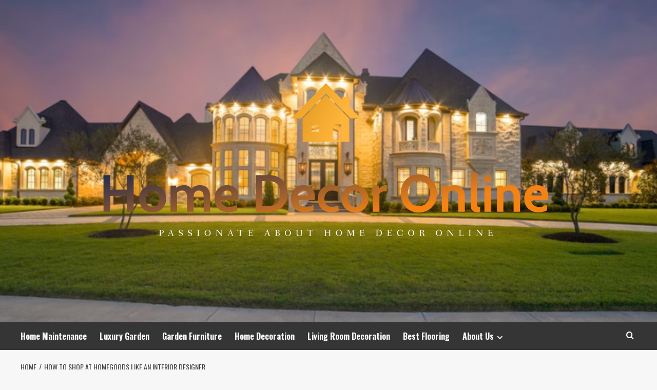

--- FILE ---
content_type: text/html; charset=UTF-8
request_url: https://homedecorhelponline.com/how-to-shop-at-homegoods-like-an-interior-designer.html
body_size: 18565
content:
<!doctype html>
<html lang="en-US">
<head>
    <meta charset="UTF-8">
    <meta name="viewport" content="width=device-width, initial-scale=1">
    <link rel="profile" href="https://gmpg.org/xfn/11">

    <meta name='robots' content='index, follow, max-image-preview:large, max-snippet:-1, max-video-preview:-1' />
<link rel='preload' href='https://fonts.googleapis.com/css?family=Source%2BSans%2BPro%3A400%2C700%7CLato%3A400%2C700&#038;subset=latin&#038;display=swap' as='style' onload="this.onload=null;this.rel='stylesheet'" type='text/css' media='all' crossorigin='anonymous'>
<link rel='preconnect' href='https://fonts.googleapis.com' crossorigin='anonymous'>
<link rel='preconnect' href='https://fonts.gstatic.com' crossorigin='anonymous'>

	<!-- This site is optimized with the Yoast SEO plugin v26.6 - https://yoast.com/wordpress/plugins/seo/ -->
	<title>How to shop at HomeGoods like an interior designer - Home Decor Online</title>
	<link rel="canonical" href="https://homedecorhelponline.com/how-to-shop-at-homegoods-like-an-interior-designer.html" />
	<meta property="og:locale" content="en_US" />
	<meta property="og:type" content="article" />
	<meta property="og:title" content="How to shop at HomeGoods like an interior designer - Home Decor Online" />
	<meta property="og:description" content="Annie Elliott has attained a large social media next with her information on scouring lower..." />
	<meta property="og:url" content="https://homedecorhelponline.com/how-to-shop-at-homegoods-like-an-interior-designer.html" />
	<meta property="og:site_name" content="Home Decor Online" />
	<meta property="article:published_time" content="2023-02-03T04:52:02+00:00" />
	<meta property="og:image" content="https://www.washingtonpost.com/wp-apps/imrs.php?src=https://arc-anglerfish-washpost-prod-washpost.s3.amazonaws.com/public/Q752DAOE22W2U4LFCUX2R3VIOU.jpg&w=1440" /><meta property="og:image" content="https://www.washingtonpost.com/wp-apps/imrs.php?src=https://arc-anglerfish-washpost-prod-washpost.s3.amazonaws.com/public/Q752DAOE22W2U4LFCUX2R3VIOU.jpg&w=1440" />
	<meta property="og:image:width" content="1" />
	<meta property="og:image:height" content="1" />
	<meta property="og:image:type" content="image/jpeg" />
	<meta name="author" content="Melissa Barham" />
	<meta name="twitter:card" content="summary_large_image" />
	<meta name="twitter:image" content="https://www.washingtonpost.com/wp-apps/imrs.php?src=https://arc-anglerfish-washpost-prod-washpost.s3.amazonaws.com/public/Q752DAOE22W2U4LFCUX2R3VIOU.jpg&w=1440" />
	<meta name="twitter:label1" content="Written by" />
	<meta name="twitter:data1" content="Melissa Barham" />
	<meta name="twitter:label2" content="Est. reading time" />
	<meta name="twitter:data2" content="7 minutes" />
	<script type="application/ld+json" class="yoast-schema-graph">{"@context":"https://schema.org","@graph":[{"@type":"Article","@id":"https://homedecorhelponline.com/how-to-shop-at-homegoods-like-an-interior-designer.html#article","isPartOf":{"@id":"https://homedecorhelponline.com/how-to-shop-at-homegoods-like-an-interior-designer.html"},"author":{"name":"Melissa Barham","@id":"/#/schema/person/0925ba8dcce495886a8f25d75303cf59"},"headline":"How to shop at HomeGoods like an interior designer","datePublished":"2023-02-03T04:52:02+00:00","mainEntityOfPage":{"@id":"https://homedecorhelponline.com/how-to-shop-at-homegoods-like-an-interior-designer.html"},"wordCount":1442,"publisher":{"@id":"/#organization"},"image":["https://www.washingtonpost.com/wp-apps/imrs.php?src=https://arc-anglerfish-washpost-prod-washpost.s3.amazonaws.com/public/Q752DAOE22W2U4LFCUX2R3VIOU.jpg&w=1440"],"thumbnailUrl":"https://www.washingtonpost.com/wp-apps/imrs.php?src=https://arc-anglerfish-washpost-prod-washpost.s3.amazonaws.com/public/Q752DAOE22W2U4LFCUX2R3VIOU.jpg&w=1440","keywords":["designer","HomeGoods","interior","Shop"],"articleSection":["Home Design Online"],"inLanguage":"en-US"},{"@type":"WebPage","@id":"https://homedecorhelponline.com/how-to-shop-at-homegoods-like-an-interior-designer.html","url":"https://homedecorhelponline.com/how-to-shop-at-homegoods-like-an-interior-designer.html","name":"How to shop at HomeGoods like an interior designer - Home Decor Online","isPartOf":{"@id":"/#website"},"primaryImageOfPage":"https://www.washingtonpost.com/wp-apps/imrs.php?src=https://arc-anglerfish-washpost-prod-washpost.s3.amazonaws.com/public/Q752DAOE22W2U4LFCUX2R3VIOU.jpg&w=1440","image":["https://www.washingtonpost.com/wp-apps/imrs.php?src=https://arc-anglerfish-washpost-prod-washpost.s3.amazonaws.com/public/Q752DAOE22W2U4LFCUX2R3VIOU.jpg&w=1440"],"thumbnailUrl":"https://www.washingtonpost.com/wp-apps/imrs.php?src=https://arc-anglerfish-washpost-prod-washpost.s3.amazonaws.com/public/Q752DAOE22W2U4LFCUX2R3VIOU.jpg&w=1440","datePublished":"2023-02-03T04:52:02+00:00","inLanguage":"en-US","potentialAction":[{"@type":"ReadAction","target":["https://homedecorhelponline.com/how-to-shop-at-homegoods-like-an-interior-designer.html"]}]},{"@type":"ImageObject","inLanguage":"en-US","@id":"https://homedecorhelponline.com/how-to-shop-at-homegoods-like-an-interior-designer.html#primaryimage","url":"https://www.washingtonpost.com/wp-apps/imrs.php?src=https://arc-anglerfish-washpost-prod-washpost.s3.amazonaws.com/public/Q752DAOE22W2U4LFCUX2R3VIOU.jpg&w=1440","contentUrl":"https://www.washingtonpost.com/wp-apps/imrs.php?src=https://arc-anglerfish-washpost-prod-washpost.s3.amazonaws.com/public/Q752DAOE22W2U4LFCUX2R3VIOU.jpg&w=1440","caption":"How to shop at HomeGoods like an interior designer"},{"@type":"WebSite","@id":"/#website","url":"/","name":"Home Decor Online","description":"Passionate About Home Decor Online","publisher":{"@id":"/#organization"},"potentialAction":[{"@type":"SearchAction","target":{"@type":"EntryPoint","urlTemplate":"/?s={search_term_string}"},"query-input":{"@type":"PropertyValueSpecification","valueRequired":true,"valueName":"search_term_string"}}],"inLanguage":"en-US"},{"@type":"Organization","@id":"/#organization","name":"Home Decor Online","url":"/","logo":{"@type":"ImageObject","inLanguage":"en-US","@id":"/#/schema/logo/image/","url":"https://homedecorhelponline.com/wp-content/uploads/2022/07/cropped-cropped-cropped-default.png","contentUrl":"https://homedecorhelponline.com/wp-content/uploads/2022/07/cropped-cropped-cropped-default.png","width":1000,"height":537,"caption":"Home Decor Online"},"image":{"@id":"/#/schema/logo/image/"}},{"@type":"Person","@id":"/#/schema/person/0925ba8dcce495886a8f25d75303cf59","name":"Melissa Barham","image":{"@type":"ImageObject","inLanguage":"en-US","@id":"/#/schema/person/image/","url":"https://secure.gravatar.com/avatar/a94ef25eb397ed20d8bb31fbfa4d91f54b2232f5f5d0efe50cc1c65c5ab29634?s=96&d=mm&r=g","contentUrl":"https://secure.gravatar.com/avatar/a94ef25eb397ed20d8bb31fbfa4d91f54b2232f5f5d0efe50cc1c65c5ab29634?s=96&d=mm&r=g","caption":"Melissa Barham"},"url":"https://homedecorhelponline.com/author/melissa-barham"}]}</script>
	<!-- / Yoast SEO plugin. -->


<link rel='dns-prefetch' href='//fonts.googleapis.com' />
<link rel='preconnect' href='https://fonts.googleapis.com' />
<link rel='preconnect' href='https://fonts.gstatic.com' />
<link rel="alternate" type="application/rss+xml" title="Home Decor Online &raquo; Feed" href="https://homedecorhelponline.com/feed" />
<link rel="alternate" title="oEmbed (JSON)" type="application/json+oembed" href="https://homedecorhelponline.com/wp-json/oembed/1.0/embed?url=https%3A%2F%2Fhomedecorhelponline.com%2Fhow-to-shop-at-homegoods-like-an-interior-designer.html" />
<link rel="alternate" title="oEmbed (XML)" type="text/xml+oembed" href="https://homedecorhelponline.com/wp-json/oembed/1.0/embed?url=https%3A%2F%2Fhomedecorhelponline.com%2Fhow-to-shop-at-homegoods-like-an-interior-designer.html&#038;format=xml" />
<style id='wp-img-auto-sizes-contain-inline-css' type='text/css'>
img:is([sizes=auto i],[sizes^="auto," i]){contain-intrinsic-size:3000px 1500px}
/*# sourceURL=wp-img-auto-sizes-contain-inline-css */
</style>

<style id='wp-emoji-styles-inline-css' type='text/css'>

	img.wp-smiley, img.emoji {
		display: inline !important;
		border: none !important;
		box-shadow: none !important;
		height: 1em !important;
		width: 1em !important;
		margin: 0 0.07em !important;
		vertical-align: -0.1em !important;
		background: none !important;
		padding: 0 !important;
	}
/*# sourceURL=wp-emoji-styles-inline-css */
</style>
<link rel='stylesheet' id='wp-block-library-css' href='https://homedecorhelponline.com/wp-includes/css/dist/block-library/style.min.css?ver=6.9' type='text/css' media='all' />
<style id='wp-block-paragraph-inline-css' type='text/css'>
.is-small-text{font-size:.875em}.is-regular-text{font-size:1em}.is-large-text{font-size:2.25em}.is-larger-text{font-size:3em}.has-drop-cap:not(:focus):first-letter{float:left;font-size:8.4em;font-style:normal;font-weight:100;line-height:.68;margin:.05em .1em 0 0;text-transform:uppercase}body.rtl .has-drop-cap:not(:focus):first-letter{float:none;margin-left:.1em}p.has-drop-cap.has-background{overflow:hidden}:root :where(p.has-background){padding:1.25em 2.375em}:where(p.has-text-color:not(.has-link-color)) a{color:inherit}p.has-text-align-left[style*="writing-mode:vertical-lr"],p.has-text-align-right[style*="writing-mode:vertical-rl"]{rotate:180deg}
/*# sourceURL=https://homedecorhelponline.com/wp-includes/blocks/paragraph/style.min.css */
</style>
<style id='global-styles-inline-css' type='text/css'>
:root{--wp--preset--aspect-ratio--square: 1;--wp--preset--aspect-ratio--4-3: 4/3;--wp--preset--aspect-ratio--3-4: 3/4;--wp--preset--aspect-ratio--3-2: 3/2;--wp--preset--aspect-ratio--2-3: 2/3;--wp--preset--aspect-ratio--16-9: 16/9;--wp--preset--aspect-ratio--9-16: 9/16;--wp--preset--color--black: #000000;--wp--preset--color--cyan-bluish-gray: #abb8c3;--wp--preset--color--white: #ffffff;--wp--preset--color--pale-pink: #f78da7;--wp--preset--color--vivid-red: #cf2e2e;--wp--preset--color--luminous-vivid-orange: #ff6900;--wp--preset--color--luminous-vivid-amber: #fcb900;--wp--preset--color--light-green-cyan: #7bdcb5;--wp--preset--color--vivid-green-cyan: #00d084;--wp--preset--color--pale-cyan-blue: #8ed1fc;--wp--preset--color--vivid-cyan-blue: #0693e3;--wp--preset--color--vivid-purple: #9b51e0;--wp--preset--gradient--vivid-cyan-blue-to-vivid-purple: linear-gradient(135deg,rgb(6,147,227) 0%,rgb(155,81,224) 100%);--wp--preset--gradient--light-green-cyan-to-vivid-green-cyan: linear-gradient(135deg,rgb(122,220,180) 0%,rgb(0,208,130) 100%);--wp--preset--gradient--luminous-vivid-amber-to-luminous-vivid-orange: linear-gradient(135deg,rgb(252,185,0) 0%,rgb(255,105,0) 100%);--wp--preset--gradient--luminous-vivid-orange-to-vivid-red: linear-gradient(135deg,rgb(255,105,0) 0%,rgb(207,46,46) 100%);--wp--preset--gradient--very-light-gray-to-cyan-bluish-gray: linear-gradient(135deg,rgb(238,238,238) 0%,rgb(169,184,195) 100%);--wp--preset--gradient--cool-to-warm-spectrum: linear-gradient(135deg,rgb(74,234,220) 0%,rgb(151,120,209) 20%,rgb(207,42,186) 40%,rgb(238,44,130) 60%,rgb(251,105,98) 80%,rgb(254,248,76) 100%);--wp--preset--gradient--blush-light-purple: linear-gradient(135deg,rgb(255,206,236) 0%,rgb(152,150,240) 100%);--wp--preset--gradient--blush-bordeaux: linear-gradient(135deg,rgb(254,205,165) 0%,rgb(254,45,45) 50%,rgb(107,0,62) 100%);--wp--preset--gradient--luminous-dusk: linear-gradient(135deg,rgb(255,203,112) 0%,rgb(199,81,192) 50%,rgb(65,88,208) 100%);--wp--preset--gradient--pale-ocean: linear-gradient(135deg,rgb(255,245,203) 0%,rgb(182,227,212) 50%,rgb(51,167,181) 100%);--wp--preset--gradient--electric-grass: linear-gradient(135deg,rgb(202,248,128) 0%,rgb(113,206,126) 100%);--wp--preset--gradient--midnight: linear-gradient(135deg,rgb(2,3,129) 0%,rgb(40,116,252) 100%);--wp--preset--font-size--small: 13px;--wp--preset--font-size--medium: 20px;--wp--preset--font-size--large: 36px;--wp--preset--font-size--x-large: 42px;--wp--preset--spacing--20: 0.44rem;--wp--preset--spacing--30: 0.67rem;--wp--preset--spacing--40: 1rem;--wp--preset--spacing--50: 1.5rem;--wp--preset--spacing--60: 2.25rem;--wp--preset--spacing--70: 3.38rem;--wp--preset--spacing--80: 5.06rem;--wp--preset--shadow--natural: 6px 6px 9px rgba(0, 0, 0, 0.2);--wp--preset--shadow--deep: 12px 12px 50px rgba(0, 0, 0, 0.4);--wp--preset--shadow--sharp: 6px 6px 0px rgba(0, 0, 0, 0.2);--wp--preset--shadow--outlined: 6px 6px 0px -3px rgb(255, 255, 255), 6px 6px rgb(0, 0, 0);--wp--preset--shadow--crisp: 6px 6px 0px rgb(0, 0, 0);}:root { --wp--style--global--content-size: 800px;--wp--style--global--wide-size: 1200px; }:where(body) { margin: 0; }.wp-site-blocks > .alignleft { float: left; margin-right: 2em; }.wp-site-blocks > .alignright { float: right; margin-left: 2em; }.wp-site-blocks > .aligncenter { justify-content: center; margin-left: auto; margin-right: auto; }:where(.wp-site-blocks) > * { margin-block-start: 24px; margin-block-end: 0; }:where(.wp-site-blocks) > :first-child { margin-block-start: 0; }:where(.wp-site-blocks) > :last-child { margin-block-end: 0; }:root { --wp--style--block-gap: 24px; }:root :where(.is-layout-flow) > :first-child{margin-block-start: 0;}:root :where(.is-layout-flow) > :last-child{margin-block-end: 0;}:root :where(.is-layout-flow) > *{margin-block-start: 24px;margin-block-end: 0;}:root :where(.is-layout-constrained) > :first-child{margin-block-start: 0;}:root :where(.is-layout-constrained) > :last-child{margin-block-end: 0;}:root :where(.is-layout-constrained) > *{margin-block-start: 24px;margin-block-end: 0;}:root :where(.is-layout-flex){gap: 24px;}:root :where(.is-layout-grid){gap: 24px;}.is-layout-flow > .alignleft{float: left;margin-inline-start: 0;margin-inline-end: 2em;}.is-layout-flow > .alignright{float: right;margin-inline-start: 2em;margin-inline-end: 0;}.is-layout-flow > .aligncenter{margin-left: auto !important;margin-right: auto !important;}.is-layout-constrained > .alignleft{float: left;margin-inline-start: 0;margin-inline-end: 2em;}.is-layout-constrained > .alignright{float: right;margin-inline-start: 2em;margin-inline-end: 0;}.is-layout-constrained > .aligncenter{margin-left: auto !important;margin-right: auto !important;}.is-layout-constrained > :where(:not(.alignleft):not(.alignright):not(.alignfull)){max-width: var(--wp--style--global--content-size);margin-left: auto !important;margin-right: auto !important;}.is-layout-constrained > .alignwide{max-width: var(--wp--style--global--wide-size);}body .is-layout-flex{display: flex;}.is-layout-flex{flex-wrap: wrap;align-items: center;}.is-layout-flex > :is(*, div){margin: 0;}body .is-layout-grid{display: grid;}.is-layout-grid > :is(*, div){margin: 0;}body{padding-top: 0px;padding-right: 0px;padding-bottom: 0px;padding-left: 0px;}a:where(:not(.wp-element-button)){text-decoration: none;}:root :where(.wp-element-button, .wp-block-button__link){background-color: #32373c;border-radius: 0;border-width: 0;color: #fff;font-family: inherit;font-size: inherit;font-style: inherit;font-weight: inherit;letter-spacing: inherit;line-height: inherit;padding-top: calc(0.667em + 2px);padding-right: calc(1.333em + 2px);padding-bottom: calc(0.667em + 2px);padding-left: calc(1.333em + 2px);text-decoration: none;text-transform: inherit;}.has-black-color{color: var(--wp--preset--color--black) !important;}.has-cyan-bluish-gray-color{color: var(--wp--preset--color--cyan-bluish-gray) !important;}.has-white-color{color: var(--wp--preset--color--white) !important;}.has-pale-pink-color{color: var(--wp--preset--color--pale-pink) !important;}.has-vivid-red-color{color: var(--wp--preset--color--vivid-red) !important;}.has-luminous-vivid-orange-color{color: var(--wp--preset--color--luminous-vivid-orange) !important;}.has-luminous-vivid-amber-color{color: var(--wp--preset--color--luminous-vivid-amber) !important;}.has-light-green-cyan-color{color: var(--wp--preset--color--light-green-cyan) !important;}.has-vivid-green-cyan-color{color: var(--wp--preset--color--vivid-green-cyan) !important;}.has-pale-cyan-blue-color{color: var(--wp--preset--color--pale-cyan-blue) !important;}.has-vivid-cyan-blue-color{color: var(--wp--preset--color--vivid-cyan-blue) !important;}.has-vivid-purple-color{color: var(--wp--preset--color--vivid-purple) !important;}.has-black-background-color{background-color: var(--wp--preset--color--black) !important;}.has-cyan-bluish-gray-background-color{background-color: var(--wp--preset--color--cyan-bluish-gray) !important;}.has-white-background-color{background-color: var(--wp--preset--color--white) !important;}.has-pale-pink-background-color{background-color: var(--wp--preset--color--pale-pink) !important;}.has-vivid-red-background-color{background-color: var(--wp--preset--color--vivid-red) !important;}.has-luminous-vivid-orange-background-color{background-color: var(--wp--preset--color--luminous-vivid-orange) !important;}.has-luminous-vivid-amber-background-color{background-color: var(--wp--preset--color--luminous-vivid-amber) !important;}.has-light-green-cyan-background-color{background-color: var(--wp--preset--color--light-green-cyan) !important;}.has-vivid-green-cyan-background-color{background-color: var(--wp--preset--color--vivid-green-cyan) !important;}.has-pale-cyan-blue-background-color{background-color: var(--wp--preset--color--pale-cyan-blue) !important;}.has-vivid-cyan-blue-background-color{background-color: var(--wp--preset--color--vivid-cyan-blue) !important;}.has-vivid-purple-background-color{background-color: var(--wp--preset--color--vivid-purple) !important;}.has-black-border-color{border-color: var(--wp--preset--color--black) !important;}.has-cyan-bluish-gray-border-color{border-color: var(--wp--preset--color--cyan-bluish-gray) !important;}.has-white-border-color{border-color: var(--wp--preset--color--white) !important;}.has-pale-pink-border-color{border-color: var(--wp--preset--color--pale-pink) !important;}.has-vivid-red-border-color{border-color: var(--wp--preset--color--vivid-red) !important;}.has-luminous-vivid-orange-border-color{border-color: var(--wp--preset--color--luminous-vivid-orange) !important;}.has-luminous-vivid-amber-border-color{border-color: var(--wp--preset--color--luminous-vivid-amber) !important;}.has-light-green-cyan-border-color{border-color: var(--wp--preset--color--light-green-cyan) !important;}.has-vivid-green-cyan-border-color{border-color: var(--wp--preset--color--vivid-green-cyan) !important;}.has-pale-cyan-blue-border-color{border-color: var(--wp--preset--color--pale-cyan-blue) !important;}.has-vivid-cyan-blue-border-color{border-color: var(--wp--preset--color--vivid-cyan-blue) !important;}.has-vivid-purple-border-color{border-color: var(--wp--preset--color--vivid-purple) !important;}.has-vivid-cyan-blue-to-vivid-purple-gradient-background{background: var(--wp--preset--gradient--vivid-cyan-blue-to-vivid-purple) !important;}.has-light-green-cyan-to-vivid-green-cyan-gradient-background{background: var(--wp--preset--gradient--light-green-cyan-to-vivid-green-cyan) !important;}.has-luminous-vivid-amber-to-luminous-vivid-orange-gradient-background{background: var(--wp--preset--gradient--luminous-vivid-amber-to-luminous-vivid-orange) !important;}.has-luminous-vivid-orange-to-vivid-red-gradient-background{background: var(--wp--preset--gradient--luminous-vivid-orange-to-vivid-red) !important;}.has-very-light-gray-to-cyan-bluish-gray-gradient-background{background: var(--wp--preset--gradient--very-light-gray-to-cyan-bluish-gray) !important;}.has-cool-to-warm-spectrum-gradient-background{background: var(--wp--preset--gradient--cool-to-warm-spectrum) !important;}.has-blush-light-purple-gradient-background{background: var(--wp--preset--gradient--blush-light-purple) !important;}.has-blush-bordeaux-gradient-background{background: var(--wp--preset--gradient--blush-bordeaux) !important;}.has-luminous-dusk-gradient-background{background: var(--wp--preset--gradient--luminous-dusk) !important;}.has-pale-ocean-gradient-background{background: var(--wp--preset--gradient--pale-ocean) !important;}.has-electric-grass-gradient-background{background: var(--wp--preset--gradient--electric-grass) !important;}.has-midnight-gradient-background{background: var(--wp--preset--gradient--midnight) !important;}.has-small-font-size{font-size: var(--wp--preset--font-size--small) !important;}.has-medium-font-size{font-size: var(--wp--preset--font-size--medium) !important;}.has-large-font-size{font-size: var(--wp--preset--font-size--large) !important;}.has-x-large-font-size{font-size: var(--wp--preset--font-size--x-large) !important;}
/*# sourceURL=global-styles-inline-css */
</style>

<link rel='stylesheet' id='hardnews-google-fonts-css' href='https://fonts.googleapis.com/css?family=Oswald:300,400,700' type='text/css' media='all' />
<link rel='stylesheet' id='bootstrap-css' href='https://homedecorhelponline.com/wp-content/themes/covernews/assets/bootstrap/css/bootstrap.min.css?ver=6.9' type='text/css' media='all' />
<link rel='stylesheet' id='covernews-style-css' href='https://homedecorhelponline.com/wp-content/themes/covernews/style.min.css?ver=2.0.3' type='text/css' media='all' />
<link rel='stylesheet' id='hardnews-css' href='https://homedecorhelponline.com/wp-content/themes/hardnews/style.css?ver=2.0.3' type='text/css' media='all' />
<link rel='stylesheet' id='covernews-google-fonts-css' href='https://fonts.googleapis.com/css?family=Source%2BSans%2BPro%3A400%2C700%7CLato%3A400%2C700&#038;subset=latin&#038;display=swap' type='text/css' media='all' />
<link rel='stylesheet' id='covernews-icons-css' href='https://homedecorhelponline.com/wp-content/themes/covernews/assets/icons/style.css?ver=6.9' type='text/css' media='all' />
<script type="text/javascript" src="https://homedecorhelponline.com/wp-includes/js/jquery/jquery.min.js?ver=3.7.1" id="jquery-core-js"></script>
<script type="text/javascript" src="https://homedecorhelponline.com/wp-includes/js/jquery/jquery-migrate.min.js?ver=3.4.1" id="jquery-migrate-js"></script>
<link rel="https://api.w.org/" href="https://homedecorhelponline.com/wp-json/" /><link rel="alternate" title="JSON" type="application/json" href="https://homedecorhelponline.com/wp-json/wp/v2/posts/2266" /><link rel="EditURI" type="application/rsd+xml" title="RSD" href="https://homedecorhelponline.com/xmlrpc.php?rsd" />
<meta name="generator" content="WordPress 6.9" />
<link rel='shortlink' href='https://homedecorhelponline.com/?p=2266' />
<link rel="preload" href="https://homedecorhelponline.com/wp-content/uploads/2022/07/cropped-luxury-homes-1.png" as="image">        <style type="text/css">
                        body .masthead-banner.data-bg:before {
                background: rgba(0,0,0,0);
            }
                        .site-title,
            .site-description {
                position: absolute;
                clip: rect(1px, 1px, 1px, 1px);
                display: none;
            }

                    .elementor-template-full-width .elementor-section.elementor-section-full_width > .elementor-container,
        .elementor-template-full-width .elementor-section.elementor-section-boxed > .elementor-container{
            max-width: 1200px;
        }
        @media (min-width: 1600px){
            .elementor-template-full-width .elementor-section.elementor-section-full_width > .elementor-container,
            .elementor-template-full-width .elementor-section.elementor-section-boxed > .elementor-container{
                max-width: 1600px;
            }
        }
        
        .align-content-left .elementor-section-stretched,
        .align-content-right .elementor-section-stretched {
            max-width: 100%;
            left: 0 !important;
        }


        </style>
        <link rel="icon" href="https://homedecorhelponline.com/wp-content/uploads/2022/07/cropped-lll-1-32x32.png" sizes="32x32" />
<link rel="icon" href="https://homedecorhelponline.com/wp-content/uploads/2022/07/cropped-lll-1-192x192.png" sizes="192x192" />
<link rel="apple-touch-icon" href="https://homedecorhelponline.com/wp-content/uploads/2022/07/cropped-lll-1-180x180.png" />
<meta name="msapplication-TileImage" content="https://homedecorhelponline.com/wp-content/uploads/2022/07/cropped-lll-1-270x270.png" />

<!-- FIFU:jsonld:begin -->
<script type="application/ld+json">{"@context":"https://schema.org","@graph":[{"@type":"ImageObject","@id":"https://www.washingtonpost.com/wp-apps/imrs.php?src=https://arc-anglerfish-washpost-prod-washpost.s3.amazonaws.com/public/Q752DAOE22W2U4LFCUX2R3VIOU.jpg&w=1440","url":"https://www.washingtonpost.com/wp-apps/imrs.php?src=https://arc-anglerfish-washpost-prod-washpost.s3.amazonaws.com/public/Q752DAOE22W2U4LFCUX2R3VIOU.jpg&w=1440","contentUrl":"https://www.washingtonpost.com/wp-apps/imrs.php?src=https://arc-anglerfish-washpost-prod-washpost.s3.amazonaws.com/public/Q752DAOE22W2U4LFCUX2R3VIOU.jpg&w=1440","mainEntityOfPage":"https://homedecorhelponline.com/how-to-shop-at-homegoods-like-an-interior-designer.html"}]}</script>
<!-- FIFU:jsonld:end -->
<link rel="preload" as="image" href="https://www.washingtonpost.com/wp-apps/imrs.php?src=https://arc-anglerfish-washpost-prod-washpost.s3.amazonaws.com/public/Q752DAOE22W2U4LFCUX2R3VIOU.jpg&#038;w=1440"><link rel="preload" as="image" href="https://homedecorhelponline.com/wp-content/uploads/2024/09/Victorian-Homes.jpg"><link rel="preload" as="image" href="https://homedecorhelponline.com/wp-content/uploads/2024/09/Country-French-homes.jpg"><link rel="preload" as="image" href="https://bloximages.newyork1.vip.townnews.com/finehomesandliving.com/content/tncms/assets/v3/editorial/c/87/c872e2f8-de1b-11ed-b8d1-f7d4d928b0fc/643eeadfd74f5.image.jpg?crop=640,336,0,16&#038;resize=640,336&#038;order=crop,resize"></head>





<body class="wp-singular post-template-default single single-post postid-2266 single-format-standard wp-custom-logo wp-embed-responsive wp-theme-covernews wp-child-theme-hardnews default-content-layout archive-layout-grid scrollup-sticky-header aft-sticky-header aft-sticky-sidebar default aft-container-default aft-main-banner-slider-editors-picks-trending single-content-mode-default header-image-default align-content-left aft-and">


<div id="page" class="site">
    <a class="skip-link screen-reader-text" href="#content">Skip to content</a>

<div class="header-layout-3">
<header id="masthead" class="site-header">
        <div class="masthead-banner data-bg" data-background="https://homedecorhelponline.com/wp-content/uploads/2022/07/cropped-luxury-homes-1.png">
        <div class="container">
            <div class="row">
                <div class="col-md-12">
                    <div class="site-branding">
                        <a href="https://homedecorhelponline.com/" class="custom-logo-link" rel="home"><img width="1000" height="537" src="https://homedecorhelponline.com/wp-content/uploads/2022/07/cropped-cropped-cropped-default.png" class="custom-logo" alt="Home Decor Online" decoding="async" fetchpriority="high" srcset="https://homedecorhelponline.com/wp-content/uploads/2022/07/cropped-cropped-cropped-default.png 1000w, https://homedecorhelponline.com/wp-content/uploads/2022/07/cropped-cropped-cropped-default-300x161.png 300w, https://homedecorhelponline.com/wp-content/uploads/2022/07/cropped-cropped-cropped-default-768x412.png 768w" sizes="(max-width: 1000px) 100vw, 1000px" loading="lazy" /></a>                            <p class="site-title font-family-1">
                                <a href="https://homedecorhelponline.com/"
                                   rel="home">Home Decor Online</a>
                            </p>
                        
                                                    <p class="site-description">Passionate About Home Decor Online</p>
                                            </div>
                </div>
                <div class="col-md-12">
                                    </div>
            </div>
        </div>
    </div>
    <nav id="site-navigation" class="main-navigation">
        <div class="container">
            <div class="row">
                <div class="kol-12">
                    <div class="navigation-container">



                        <span class="toggle-menu" aria-controls="primary-menu" aria-expanded="false">
                                <span class="screen-reader-text">Primary Menu</span>
                                 <i class="ham"></i>
                        </span>
                        <span class="af-mobile-site-title-wrap">
                            <a href="https://homedecorhelponline.com/" class="custom-logo-link" rel="home"><img width="1000" height="537" src="https://homedecorhelponline.com/wp-content/uploads/2022/07/cropped-cropped-cropped-default.png" class="custom-logo" alt="Home Decor Online" decoding="async" srcset="https://homedecorhelponline.com/wp-content/uploads/2022/07/cropped-cropped-cropped-default.png 1000w, https://homedecorhelponline.com/wp-content/uploads/2022/07/cropped-cropped-cropped-default-300x161.png 300w, https://homedecorhelponline.com/wp-content/uploads/2022/07/cropped-cropped-cropped-default-768x412.png 768w" sizes="(max-width: 1000px) 100vw, 1000px" loading="lazy" /></a>                            <p class="site-title font-family-1">
                                <a href="https://homedecorhelponline.com/"
                                   rel="home">Home Decor Online</a>
                            </p>
                        </span>
                        <div class="menu main-menu"><ul id="primary-menu" class="menu"><li id="menu-item-104" class="menu-item menu-item-type-taxonomy menu-item-object-category menu-item-104"><a href="https://homedecorhelponline.com/category/home-maintenance">Home Maintenance</a></li>
<li id="menu-item-105" class="menu-item menu-item-type-taxonomy menu-item-object-category menu-item-105"><a href="https://homedecorhelponline.com/category/luxury-garden">Luxury Garden</a></li>
<li id="menu-item-106" class="menu-item menu-item-type-taxonomy menu-item-object-category menu-item-106"><a href="https://homedecorhelponline.com/category/garden-furniture">Garden Furniture</a></li>
<li id="menu-item-107" class="menu-item menu-item-type-taxonomy menu-item-object-category menu-item-107"><a href="https://homedecorhelponline.com/category/home-decoration">Home Decoration</a></li>
<li id="menu-item-108" class="menu-item menu-item-type-taxonomy menu-item-object-category menu-item-108"><a href="https://homedecorhelponline.com/category/living-room-decoration">Living Room Decoration</a></li>
<li id="menu-item-35" class="menu-item menu-item-type-taxonomy menu-item-object-category menu-item-35"><a href="https://homedecorhelponline.com/category/best-flooring">Best Flooring</a></li>
<li id="menu-item-103" class="menu-item menu-item-type-post_type menu-item-object-page menu-item-has-children menu-item-103"><a href="https://homedecorhelponline.com/about-us">About Us</a>
<ul class="sub-menu">
	<li id="menu-item-31" class="menu-item menu-item-type-post_type menu-item-object-page menu-item-31"><a href="https://homedecorhelponline.com/advertise-here">Advertise Here</a></li>
	<li id="menu-item-32" class="menu-item menu-item-type-post_type menu-item-object-page menu-item-32"><a href="https://homedecorhelponline.com/contact-us">Contact Us</a></li>
	<li id="menu-item-33" class="menu-item menu-item-type-post_type menu-item-object-page menu-item-privacy-policy menu-item-33"><a rel="privacy-policy" href="https://homedecorhelponline.com/privacy-policy">Privacy Policy</a></li>
	<li id="menu-item-34" class="menu-item menu-item-type-post_type menu-item-object-page menu-item-34"><a href="https://homedecorhelponline.com/sitemap">Sitemap</a></li>
</ul>
</li>
</ul></div>
                        <div class="cart-search">

                            <div class="af-search-wrap">
                                <div class="search-overlay">
                                    <a href="#" title="Search" class="search-icon">
                                        <i class="fa fa-search"></i>
                                    </a>
                                    <div class="af-search-form">
                                        <form role="search" method="get" class="search-form" action="https://homedecorhelponline.com/">
				<label>
					<span class="screen-reader-text">Search for:</span>
					<input type="search" class="search-field" placeholder="Search &hellip;" value="" name="s" />
				</label>
				<input type="submit" class="search-submit" value="Search" />
			</form>                                    </div>
                                </div>
                            </div>
                        </div>


                    </div>
                </div>
            </div>
        </div>
    </nav>
</header>


</div>



    <div id="content" class="container">
    <div class="em-breadcrumbs font-family-1 covernews-breadcrumbs">
      <div class="row">
        <div role="navigation" aria-label="Breadcrumbs" class="breadcrumb-trail breadcrumbs" itemprop="breadcrumb"><ul class="trail-items" itemscope itemtype="http://schema.org/BreadcrumbList"><meta name="numberOfItems" content="2" /><meta name="itemListOrder" content="Ascending" /><li itemprop="itemListElement" itemscope itemtype="http://schema.org/ListItem" class="trail-item trail-begin"><a href="https://homedecorhelponline.com" rel="home" itemprop="item"><span itemprop="name">Home</span></a><meta itemprop="position" content="1" /></li><li itemprop="itemListElement" itemscope itemtype="http://schema.org/ListItem" class="trail-item trail-end"><a href="https://homedecorhelponline.com/how-to-shop-at-homegoods-like-an-interior-designer.html" itemprop="item"><span itemprop="name">How to shop at HomeGoods like an interior designer</span></a><meta itemprop="position" content="2" /></li></ul></div>      </div>
    </div>
        <div class="section-block-upper row">
                <div id="primary" class="content-area">
                    <main id="main" class="site-main">

                                                    <article id="post-2266" class="af-single-article post-2266 post type-post status-publish format-standard has-post-thumbnail hentry category-home-design-online tag-designer tag-homegoods tag-interior tag-shop">
                                <div class="entry-content-wrap">
                                    <header class="entry-header">

    <div class="header-details-wrapper">
        <div class="entry-header-details">
                            <div class="figure-categories figure-categories-bg">
                                        <ul class="cat-links"><li class="meta-category">
                             <a class="covernews-categories category-color-1"
                            href="https://homedecorhelponline.com/category/home-design-online" 
                            aria-label="View all posts in Home Design Online"> 
                                 Home Design Online
                             </a>
                        </li></ul>                </div>
                        <h1 class="entry-title">How to shop at HomeGoods like an interior designer</h1>
            
                
    <span class="author-links">

      
        <span class="item-metadata posts-author">
          <i class="far fa-user-circle"></i>
                          <a href="https://homedecorhelponline.com/author/melissa-barham">
                    Melissa Barham                </a>
               </span>
                    <span class="item-metadata posts-date">
          <i class="far fa-clock"></i>
          <a href="https://homedecorhelponline.com/2023/02">
            February 3, 2023          </a>
        </span>
                </span>
                

                    </div>
    </div>

        <div class="aft-post-thumbnail-wrapper">    
                    <div class="post-thumbnail full-width-image">
                    <img post-id="2266" fifu-featured="1" width="1024" src="https://www.washingtonpost.com/wp-apps/imrs.php?src=https://arc-anglerfish-washpost-prod-washpost.s3.amazonaws.com/public/Q752DAOE22W2U4LFCUX2R3VIOU.jpg&amp;w=1440" class="attachment-covernews-featured size-covernews-featured wp-post-image" alt="How to shop at HomeGoods like an interior designer" title="How to shop at HomeGoods like an interior designer" title="How to shop at HomeGoods like an interior designer" decoding="async" loading="lazy" />                </div>
            
                </div>
    </header><!-- .entry-header -->                                    

    <div class="entry-content">
        <div>
<div class="grid-full-bleed">
<div class="center pt-lg pt-lg-mod-ns grid-layout ">
<p><h2 class="ma-auto font--subhead font-light offblack subheadline mb-sm mb-md-ns">Annie Elliott has attained a large social media next with her information on scouring lower price outlets for decor that only appears to be like high priced. So, we took her shopping.</h2>
</p>
<div class="grid-center w-100">
<div class="flex print-byline print-mt-none justify-center">
<div class="byline-wrapper flex-column flex items-center">
<p><span data-testid="display-date" class="wpds-c-iKQyrV gray-dark display-date">February 2, 2023 at 6:00 a.m. EST</span></p>
</div>
</div>
</div>
<div class="grid-center grid-tablet-full-bleed">
<div data-testid="lede-art" data-qa="lede-art" class="">
<figure class="overflow-hidden relative hide-for-print center center mb-sm mb-md-ns ml-auto-ns mr-auto-ns">
<div style="filter:blur(10px);transition:filter .1s;line-height:0" class="w-100 mw-100 h-auto" width="600" height="400"><img style="background-size:cover;max-width:1600px;background-image:url('data:image/svg+xml;charset=utf-8,{3ad958c56c0e590d654b93674c26d25962f6afed4cc4b42be9279a39dd5a6531}3Csvg xmlns='http{3ad958c56c0e590d654b93674c26d25962f6afed4cc4b42be9279a39dd5a6531}3A//www.w3.org/2000/svg'        xmlns{3ad958c56c0e590d654b93674c26d25962f6afed4cc4b42be9279a39dd5a6531}3Axlink='http{3ad958c56c0e590d654b93674c26d25962f6afed4cc4b42be9279a39dd5a6531}3A//www.w3.org/1999/xlink' viewBox='0 0 1280 853'{3ad958c56c0e590d654b93674c26d25962f6afed4cc4b42be9279a39dd5a6531}3E{3ad958c56c0e590d654b93674c26d25962f6afed4cc4b42be9279a39dd5a6531}3Cfilter id='b' color-interpolation-filters='sRGB'{3ad958c56c0e590d654b93674c26d25962f6afed4cc4b42be9279a39dd5a6531}3E{3ad958c56c0e590d654b93674c26d25962f6afed4cc4b42be9279a39dd5a6531}3CfeGaussianBlur stdDeviation='.5'{3ad958c56c0e590d654b93674c26d25962f6afed4cc4b42be9279a39dd5a6531}3E{3ad958c56c0e590d654b93674c26d25962f6afed4cc4b42be9279a39dd5a6531}3C/feGaussianBlur{3ad958c56c0e590d654b93674c26d25962f6afed4cc4b42be9279a39dd5a6531}3E{3ad958c56c0e590d654b93674c26d25962f6afed4cc4b42be9279a39dd5a6531}3CfeComponentTransfer{3ad958c56c0e590d654b93674c26d25962f6afed4cc4b42be9279a39dd5a6531}3E{3ad958c56c0e590d654b93674c26d25962f6afed4cc4b42be9279a39dd5a6531}3CfeFuncA type='discrete' tableValues='1 1'{3ad958c56c0e590d654b93674c26d25962f6afed4cc4b42be9279a39dd5a6531}3E{3ad958c56c0e590d654b93674c26d25962f6afed4cc4b42be9279a39dd5a6531}3C/feFuncA{3ad958c56c0e590d654b93674c26d25962f6afed4cc4b42be9279a39dd5a6531}3E{3ad958c56c0e590d654b93674c26d25962f6afed4cc4b42be9279a39dd5a6531}3C/feComponentTransfer{3ad958c56c0e590d654b93674c26d25962f6afed4cc4b42be9279a39dd5a6531}3E{3ad958c56c0e590d654b93674c26d25962f6afed4cc4b42be9279a39dd5a6531}3C/filter{3ad958c56c0e590d654b93674c26d25962f6afed4cc4b42be9279a39dd5a6531}3E{3ad958c56c0e590d654b93674c26d25962f6afed4cc4b42be9279a39dd5a6531}3Cimage filter='url({3ad958c56c0e590d654b93674c26d25962f6afed4cc4b42be9279a39dd5a6531}23b)' x='0' y='0' height='100{3ad958c56c0e590d654b93674c26d25962f6afed4cc4b42be9279a39dd5a6531}25' width='100{3ad958c56c0e590d654b93674c26d25962f6afed4cc4b42be9279a39dd5a6531}25'         xlink{3ad958c56c0e590d654b93674c26d25962f6afed4cc4b42be9279a39dd5a6531}3Ahref='data{3ad958c56c0e590d654b93674c26d25962f6afed4cc4b42be9279a39dd5a6531}3Aimage/png;base64,iVBORw0KGgoAAAANSUhEUgAAAAkAAAAGCAIAAACepSOSAAAACXBIWXMAAC4jAAAuIwF4pT92AAAAs0lEQVQI1wGoAFf/[base64]/dfjF5frTUAAAAASUVORK5CYII='{3ad958c56c0e590d654b93674c26d25962f6afed4cc4b42be9279a39dd5a6531}3E{3ad958c56c0e590d654b93674c26d25962f6afed4cc4b42be9279a39dd5a6531}3C/image{3ad958c56c0e590d654b93674c26d25962f6afed4cc4b42be9279a39dd5a6531}3E{3ad958c56c0e590d654b93674c26d25962f6afed4cc4b42be9279a39dd5a6531}3C/svg{3ad958c56c0e590d654b93674c26d25962f6afed4cc4b42be9279a39dd5a6531}3E')" alt="" class="w-100 mw-100 h-auto" width="600" height="400" srcset="https://www.washingtonpost.com/wp-apps/imrs.php?src=https://arc-anglerfish-washpost-prod-washpost.s3.amazonaws.com/public/Q752DAOE22W2U4LFCUX2R3VIOU.jpg&amp;w=440 400w,https://www.washingtonpost.com/wp-apps/imrs.php?src=https://arc-anglerfish-washpost-prod-washpost.s3.amazonaws.com/public/Q752DAOE22W2U4LFCUX2R3VIOU.jpg&amp;w=540 540w,https://www.washingtonpost.com/wp-apps/imrs.php?src=https://arc-anglerfish-washpost-prod-washpost.s3.amazonaws.com/public/Q752DAOE22W2U4LFCUX2R3VIOU.jpg&amp;w=691 691w,https://www.washingtonpost.com/wp-apps/imrs.php?src=https://arc-anglerfish-washpost-prod-washpost.s3.amazonaws.com/public/Q752DAOE22W2U4LFCUX2R3VIOU.jpg&amp;w=767 767w,https://www.washingtonpost.com/wp-apps/imrs.php?src=https://arc-anglerfish-washpost-prod-washpost.s3.amazonaws.com/public/Q752DAOE22W2U4LFCUX2R3VIOU.jpg&amp;w=916 916w,https://www.washingtonpost.com/wp-apps/imrs.php?src=https://arc-anglerfish-washpost-prod-washpost.s3.amazonaws.com/public/Q752DAOE22W2U4LFCUX2R3VIOU.jpg&amp;w=1200 1200w" sizes="(max-width: 440px) 440px,(max-width: 768px) 691px,(min-width: 769px) and (max-width: 1023px) 916px,(min-width: 1440px) 1200px,440px" decoding="async"/></div><figcaption class="ml-gutter mr-gutter mr-auto-ns ml-auto-ns font--subhead font-xxxs mt-xs  left gray-dark">With the exception of the plant, all the things below arrived from a buying excursion at HomeGoods with interior designer Annie Elliott.  (Marvin Joseph for The Washington Put up)</figcaption></figure>
</div>
</div>
</div>
</div>
<div class="wpds-c-kIYCkz">
<div class="wpds-c-grBDNq hide-for-print mb-sm undefined">
<div class="PJLV PJLV-iAjpuP-css flex items-center" config="[object Object]" data-qa="article-actions">
<div class="wpds-c-fLphcs">
<div class="wpds-c-jmLDag wpds-c-jmLDag-bywHgD-variant-primary wpds-c-jmLDag-biynoz-density-compact wpds-c-jmLDag-hZSyid-isOutline-true wpds-c-jmLDag-ejCoEP-icon-left wpds-c-jmLDag-futxca-cv wpds-c-jmLDag-iknmtxO-css"><button aria-label="Comment" class="PJLV PJLV-iPnDcc-css"><svg xmlns="http://www.w3.org/2000/svg" viewbox="0 0 16 16" fill="currentColor" aria-hidden="true" focusable="false" role="img" class="wpds-c-kKAfCG wpds-c-efqEZa focus-highlight flex items-center justify-center brad-lg pointer transition-400 ease-in-out transition-colors" aria-label="Comment on this story"><title>Comment on this story</title><path d="M14 14V2H2v9.47h8.18L12.43 13ZM3 10.52V3h10v9.23l-2.5-1.66Z"/></svg></button></p>
<p>Comment</p>
</div>
</div>
</div>
</div>
</div>
<div class="teaser-content grid-center">
<div class="article-body grid-center grid-body" data-qa="article-body">
<p data-testid="drop-cap-letter" data-el="text" class="wpds-c-cYdRxM wpds-c-cYdRxM-iPJLV-css font-copy">Who far better to support you shop for household furnishings than an individual who does it professionally? Enter <a rel="nofollow noopener" target="_blank" href="https://annieelliottdesign.com/">D.C. interior designer Annie Elliott</a>, <a rel="nofollow noopener" target="_blank" href="https://www.tiktok.com/@annieelliottdesign">whose TikTok movies</a> traversing the aisles of massive-box stores dispensing style guidance have made her a Gen Z sensation — her first HomeGoods video clip racked up 4 million sights. (She’s also taken her followers alongside to Ikea, Goal and HomeSense.)</p>
</div>
</div>
<div class="article-body grid-center grid-body" data-qa="article-body">
<p data-testid="drop-cap-letter" data-el="text" class="wpds-c-cYdRxM wpds-c-cYdRxM-iPJLV-css font-copy">We lately went with Elliott to a Maryland HomeGoods to discover how the designer seems for top quality amid the store’s discounted decor. “That’s just one thing about HomeGoods: You have to definitely inspect factors, since they’ve been bounced around a whole lot,” she claims. “Just for the reason that something’s low-cost doesn’t suggest it’s a discount.”</p>
</div>
<div class="article-body grid-center grid-body" data-qa="article-body">
<p data-testid="drop-cap-letter" data-el="text" class="wpds-c-cYdRxM wpds-c-cYdRxM-iPJLV-css font-copy">So which objects are deserving of a position in your house and which are improved remaining on the cabinets? Here, Elliott shares her tips for paying out wisely at the decor superstore.</p>
</div>
<div class="article-body grid-center grid-body" data-qa="article-body">
<p><span class="font--article-body font-copy hide-for-print ma-0 pb-md db italic interstitial"><a rel="nofollow noopener" target="_blank" data-qa="interstitial-link" href="https://docs.google.com/forms/d/e/1FAIpQLSfHgbA7osfp9AXC7tpOe-xshUj_eAESSzAYnQDD6jI7qfwCFw/viewform">Convey to The Post: What&#8217;s the greatest combat you&#8217;ve got had with a intimate husband or wife above your shared residence?</a></span></p>
</div>
<div class="article-body grid-center grid-body" data-qa="article-body">
<h3 data-qa="article-header" class=" pb-sm pt-md" id="NBSGRNFNKVHC7PNE6INFZD4ZQQ">
<p>Set home furnishings to the test</p>
</h3>
</div>
<div class="article-body grid-center grid-body" data-qa="article-body">
<p data-testid="drop-cap-letter" data-el="text" class="wpds-c-cYdRxM wpds-c-cYdRxM-iPJLV-css font-copy">Elliott generally advises versus splurging on big upholstered pieces at the retailer. Ought to you see some thing you like, she implies inspecting the cloth carefully. “Heavier, textured woven fabrics are great, but if the sample is printed on, it can glance low-cost and may possibly not put on as properly,” she suggests.</p>
</div>
<div class="article-body grid-center grid-body" data-qa="article-body">
<p data-testid="drop-cap-letter" data-el="text" class="wpds-c-cYdRxM wpds-c-cYdRxM-iPJLV-css font-copy">She also endorses trying out the items: Just take a seat to make absolutely sure it is truly at ease, and then test the body. No a single wishes a rickety chair, so Elliott indicates supplying it a great shake to make confident it feels secure and solidly manufactured. “When you grab the armrests, you shouldn&#8217;t be able to sense the piece of wooden that is forming the arm,” she claims.</p>
</div>
<div class="article-body grid-center grid-body" data-qa="article-body">
<p data-testid="drop-cap-letter" data-el="text" class="wpds-c-cYdRxM wpds-c-cYdRxM-iPJLV-css font-copy">Last but not least, take into account the value. In the course of our purchasing excursion, most residing place chairs value about $500 — not bad, but as Elliott factors out, “Once you get to that price tag place, you have to check with oneself, ‘Is this greater than Crate &#038; Barrel, which has definitely great high-quality?’” The verdict: Move forward only if the value is correct and it seems well built. Or else, you could want to commit in improved pieces elsewhere.</p>
</div>
<div class="article-body grid-center grid-body" data-qa="article-body">
<h3 data-qa="article-header" class=" pb-sm pt-md" id="DBV32WMZWVBOFK6FLKRTJI6QSI">
<p>Diligently analyze circumstance products</p>
</h3>
</div>
<div class="article-body grid-center grid-body" data-qa="article-body">
<p data-testid="drop-cap-letter" data-el="text" class="wpds-c-cYdRxM wpds-c-cYdRxM-iPJLV-css font-copy">Make certain that doors align on sideboards and cupboards, and that all drawers open up and near smoothly. When procuring, Elliot stopped to give a fashionable cupboard a 2nd glance only to find out that its facade showed seen paint drips in the end and that its doors ended up crooked. “If you are helpful, I suppose you could fiddle close to with the hinges and make the doorways even, but if you have to acquire it home and resolve it, it may perhaps not be worthwhile,” she says.</p>
</div>
<div class="article-body grid-center grid-body" data-qa="article-body">
<p data-testid="drop-cap-letter" data-el="text" class="wpds-c-cYdRxM wpds-c-cYdRxM-iPJLV-css font-copy">When asked if trendier furnishings pieces are a very good expense at HomeGoods, she advises, “If the cost is tremendous-lower, and you know it is not heading to final eternally, by all suggests go ahead.” Nonetheless, she does provide a extra sustainable option: vintage. “You could paint a wood piece that you come across at a classic keep, and the good quality is greater 9 moments out of 10,” she says.</p>
</div>
<div class="article-body grid-center grid-body" data-qa="article-body">
<p><span class="font--article-body font-copy hide-for-print ma-0 pb-md db italic interstitial">The 7 rules of purchasing vintage furnishings on the internet</span></p>
</div>
<div class="article-body grid-center grid-body" data-qa="article-body">
<p data-testid="drop-cap-letter" data-el="text" class="wpds-c-cYdRxM wpds-c-cYdRxM-iPJLV-css font-copy">Elliot says the retailer is a great resource for economical, elegant aspect tables. A wood mid-century-inspired conclusion table that charge $130 caught her eye, as did a petite rattan desk for $60 that could double as a plant stand. She also favored a compact are living-edge occasional desk for $100. “You can not truly faux stay-edge, so a little something like this is a fantastic acquire,” she claims, inspecting the wooden. “It’s a minor worn, but since which is the glimpse of the piece, it feels intentional and performs.”</p>
</div>
<div class="article-body grid-center grid-body" data-qa="article-body">
<p data-testid="drop-cap-letter" data-el="text" class="wpds-c-cYdRxM wpds-c-cYdRxM-iPJLV-css font-copy">Not all tables were winners, however. She pointed out types with flimsy or low-priced-seeking metal legs and joints that appeared to be shoddily welded. “The detail that I recommend people today to keep away from the most are things that search cheap or poorly place with each other,” she claims.</p>
</div>
<div class="article-body grid-center grid-body" data-qa="article-body">
<p data-testid="drop-cap-letter" data-el="text" class="wpds-c-cYdRxM wpds-c-cYdRxM-iPJLV-css font-copy">HomeGoods is a windfall for very well-priced designer-hunting lamps, and you can often rating an identical pair. Elliott suggests to generally seem for ceramic types, and flagged various patterns that were being a steal with selling price tags in the $35-to-$50 array. What to skip: lamps with complete-metal bases, “because when there is so considerably steel in just one spot, it just does not seem expensive and the end may possibly not have on as very well,” she says.</p>
</div>
<div class="article-body grid-center grid-body" data-qa="article-body">
<h3 data-qa="article-header" class=" pb-sm pt-md" id="HMYWJIN4SZETXCU7WIWW5D7YPM">
<p>Take into account the mirrors, but move on artwork</p>
</h3>
</div>
<div class="article-body grid-center grid-body" data-qa="article-body">
<p data-testid="drop-cap-letter" data-el="text" class="wpds-c-cYdRxM wpds-c-cYdRxM-iPJLV-css font-copy">Elliott endorses checking out the mirror portion because you can typically rating challenging-to-discover scaled-down measurements that evaluate 24 inches or a lot less — fantastic for petite powder rooms. Even so, when it arrives to wall decor, the designer treads cautiously. “Art is remarkably subjective I would want folks get art from a area artwork university, or vintage retail outlet, or get a print from Etsy fairly than purchase some thing really generic,” she says.</p>
</div>
<div class="article-body grid-center grid-body" data-qa="article-body">
<h3 data-qa="article-header" class=" pb-sm pt-md" id="CA3QDBPPVFF3HAGQLGHYA4BPCQ">
<p>Make a beeline for the baskets</p>
</h3>
</div>
<div class="article-body grid-center grid-body" data-qa="article-body">
<p data-testid="drop-cap-letter" data-el="text" class="wpds-c-cYdRxM wpds-c-cYdRxM-iPJLV-css font-copy">Elliott’s a big lover of the many organizational remedies at HomeGoods, with rope and straw woven baskets topping the list. A lot of of the types rival Moroccan-motivated variations from increased-end retailers like Serena &#038; Lily, but at a portion of the value. “The big ones are particularly great for stashing firewood or blankets in a spouse and children place,” she states.</p>
</div>
<div class="article-body grid-center grid-body" data-qa="article-body">
<h3 data-qa="article-header" class=" pb-sm pt-md" id="ECHLJIY4YFBGBP5UWQRZL2E2W4">
<p>Examine out the extras</p>
</h3>
</div>
<div class="article-body grid-center grid-body" data-qa="article-body">
<p data-testid="drop-cap-letter" data-el="text" class="wpds-c-cYdRxM wpds-c-cYdRxM-iPJLV-css font-copy">With all the things from hourglasses to obelisks, the decorative objects section of the retail store is a treasure hunt all on its very own. What manufactured Elliott’s minimize? “Animal figurines, since they appear in exciting designs and are a noncontroversial way to fill a gap on a bookshelf,” she suggests. An additional endorsement: attractive trays. “If you are trying to corral muddle, just set it in a tray and all of a sudden it appears intentional,” she says.</p>
</div>
<div class="article-body grid-center grid-body" data-qa="article-body">
<p data-testid="drop-cap-letter" data-el="text" class="wpds-c-cYdRxM wpds-c-cYdRxM-iPJLV-css font-copy">Lots of designers and stylists — not just Elliott — will explain to you that HomeGoods is their go-to supply for oversize glass vessels to screen artfully organized branches. “Most of the glassware says it is created in Spain and the quality is great for the value,” says Elliott, who made use of various of the glass bottles to line her individual nonworking hearth.</p>
</div>
<div class="article-body grid-center grid-body" data-qa="article-body">
<p data-testid="drop-cap-letter" data-el="text" class="wpds-c-cYdRxM wpds-c-cYdRxM-iPJLV-css font-copy">Elliott claims the retailer can be a trusted put to decide on up further sets of sheets — just study the label to make positive they are 100 {3ad958c56c0e590d654b93674c26d25962f6afed4cc4b42be9279a39dd5a6531} cotton, linen or bamboo, and steer very clear of gentleman-made elements such as polyester or microfiber. “I never worry also substantially about thread rely, but glimpse for the words ‘percale,’ if you want a great, crisp complete to your sheets, or ‘Egyptian,’ if you want a fuzzier, softer experience — each are cotton,” she states.</p>
</div>
<div class="article-body grid-center grid-body" data-qa="article-body">
<h3 data-qa="article-header" class=" pb-sm pt-md" id="GXEYHCHYHJB4PHYUGOAUV2UYXU">
<p>Select up pillows and throws</p>
</h3>
</div>
<div class="article-body grid-center grid-body" data-qa="article-body">
<p data-testid="drop-cap-letter" data-el="text" class="wpds-c-cYdRxM wpds-c-cYdRxM-iPJLV-css font-copy">According to Elliott, no journey to HomeGoods is entire with no a stroll down the pillow aisle — large praise coming from a designer who’s utilized to custom-built creations in luxurious fabrics. She indicates wanting for pillows with zippered, removable addresses (for the reason that they can be easily cleaned) and keeping away from ones that are sewn shut. Her one particular pillow peeve: Rigid, overstuffed cushions with no give. &#8220;I definitely item to polyfill when the pillow bounces suitable back again into form,” she suggests. Her preference: a combine of polyfill and down feathers.</p>
</div>
<div class="article-body grid-center grid-body" data-qa="article-body">
<p data-testid="drop-cap-letter" data-el="text" class="wpds-c-cYdRxM wpds-c-cYdRxM-iPJLV-css font-copy">When acquiring throws, Elliott suggests to look for natural fibers. And she thinks the much more realistic-looking faux fur throws will have a lengthier lifetime than shaggier selections, which currently appeared to be shedding and unraveling on the shelf. “You have to consider that if it doesn’t search great now, as soon as you get it property and use it for a whilst, it’s truly not likely to glance superior,” she claims.</p>
</div>
<div class="article-body grid-center grid-body" data-qa="article-body">
<p data-testid="drop-cap-letter" data-el="text" class="wpds-c-cYdRxM wpds-c-cYdRxM-iPJLV-css font-copy"><i>Michelle Brunner is a writer in D.C., who handles inside design and style and tradition.</i></p>
</div>
</div>
                    <div class="post-item-metadata entry-meta">
                            </div>
               
        
	<nav class="navigation post-navigation" aria-label="Post navigation">
		<h2 class="screen-reader-text">Post navigation</h2>
		<div class="nav-links"><div class="nav-previous"><a href="https://homedecorhelponline.com/focus-on-the-finish-cleaning-maintenance-management.html" rel="prev">Previous: <span class="em-post-navigation nav-title">Focus on the Finish | Cleaning &#038; Maintenance Management</span></a></div><div class="nav-next"><a href="https://homedecorhelponline.com/decorating-a-dark-and-moody-living-room-tonya-mickelson.html" rel="next">Next: <span class="em-post-navigation nav-title">Decorating a dark and moody living room | Tonya Mickelson</span></a></div></div>
	</nav>            </div><!-- .entry-content -->


                                </div>
                                
<div class="promotionspace enable-promotionspace">
  <div class="em-reated-posts  col-ten">
    <div class="row">
                <h3 class="related-title">
            More Stories          </h3>
                <div class="row">
                      <div class="col-sm-4 latest-posts-grid" data-mh="latest-posts-grid">
              <div class="spotlight-post">
                <figure class="categorised-article inside-img">
                  <div class="categorised-article-wrapper">
                    <div class="data-bg-hover data-bg-categorised read-bg-img">
                      <a href="https://homedecorhelponline.com/victorian-homes.html"
                        aria-label="Victorian Homes">
                        <img post-id="3863" fifu-featured="1" width="300" height="180" src="https://homedecorhelponline.com/wp-content/uploads/2024/09/Victorian-Homes.jpg" class="attachment-medium size-medium wp-post-image" alt="Victorian Homes" title="Victorian Homes" title="Victorian Homes" decoding="async" loading="lazy" />                      </a>
                    </div>
                  </div>
                                    <div class="figure-categories figure-categories-bg">

                    <ul class="cat-links"><li class="meta-category">
                             <a class="covernews-categories category-color-1"
                            href="https://homedecorhelponline.com/category/home-and-garden" 
                            aria-label="View all posts in Home And Garden"> 
                                 Home And Garden
                             </a>
                        </li><li class="meta-category">
                             <a class="covernews-categories category-color-1"
                            href="https://homedecorhelponline.com/category/home-design-online" 
                            aria-label="View all posts in Home Design Online"> 
                                 Home Design Online
                             </a>
                        </li></ul>                  </div>
                </figure>

                <figcaption>

                  <h3 class="article-title article-title-1">
                    <a href="https://homedecorhelponline.com/victorian-homes.html">
                      Victorian Homes                    </a>
                  </h3>
                  <div class="grid-item-metadata">
                    
    <span class="author-links">

      
        <span class="item-metadata posts-author">
          <i class="far fa-user-circle"></i>
                          <a href="https://homedecorhelponline.com/author/melissa-barham">
                    Melissa Barham                </a>
               </span>
                    <span class="item-metadata posts-date">
          <i class="far fa-clock"></i>
          <a href="https://homedecorhelponline.com/2024/12">
            December 1, 2024          </a>
        </span>
                </span>
                  </div>
                </figcaption>
              </div>
            </div>
                      <div class="col-sm-4 latest-posts-grid" data-mh="latest-posts-grid">
              <div class="spotlight-post">
                <figure class="categorised-article inside-img">
                  <div class="categorised-article-wrapper">
                    <div class="data-bg-hover data-bg-categorised read-bg-img">
                      <a href="https://homedecorhelponline.com/country-french-homes.html"
                        aria-label="Country French Homes">
                        <img post-id="3828" fifu-featured="1" width="300" height="181" src="https://homedecorhelponline.com/wp-content/uploads/2024/09/Country-French-homes.jpg" class="attachment-medium size-medium wp-post-image" alt="Country French Homes" title="Country French Homes" title="Country French Homes" decoding="async" loading="lazy" />                      </a>
                    </div>
                  </div>
                                    <div class="figure-categories figure-categories-bg">

                    <ul class="cat-links"><li class="meta-category">
                             <a class="covernews-categories category-color-1"
                            href="https://homedecorhelponline.com/category/home-and-garden" 
                            aria-label="View all posts in Home And Garden"> 
                                 Home And Garden
                             </a>
                        </li><li class="meta-category">
                             <a class="covernews-categories category-color-1"
                            href="https://homedecorhelponline.com/category/home-design-online" 
                            aria-label="View all posts in Home Design Online"> 
                                 Home Design Online
                             </a>
                        </li></ul>                  </div>
                </figure>

                <figcaption>

                  <h3 class="article-title article-title-1">
                    <a href="https://homedecorhelponline.com/country-french-homes.html">
                      Country French Homes                    </a>
                  </h3>
                  <div class="grid-item-metadata">
                    
    <span class="author-links">

      
        <span class="item-metadata posts-author">
          <i class="far fa-user-circle"></i>
                          <a href="https://homedecorhelponline.com/author/melissa-barham">
                    Melissa Barham                </a>
               </span>
                    <span class="item-metadata posts-date">
          <i class="far fa-clock"></i>
          <a href="https://homedecorhelponline.com/2024/01">
            January 5, 2024          </a>
        </span>
                </span>
                  </div>
                </figcaption>
              </div>
            </div>
                      <div class="col-sm-4 latest-posts-grid" data-mh="latest-posts-grid">
              <div class="spotlight-post">
                <figure class="categorised-article inside-img">
                  <div class="categorised-article-wrapper">
                    <div class="data-bg-hover data-bg-categorised read-bg-img">
                      <a href="https://homedecorhelponline.com/benefits-on-online-interior-design-courses-for-the-modern-innovator-careers.html"
                        aria-label="Benefits on Online Interior Design Courses for the Modern Innovator | Careers">
                        <img post-id="3472" fifu-featured="1" width="300" height="300" src="https://bloximages.newyork1.vip.townnews.com/finehomesandliving.com/content/tncms/assets/v3/editorial/c/87/c872e2f8-de1b-11ed-b8d1-f7d4d928b0fc/643eeadfd74f5.image.jpg?crop=640,336,0,16&amp;resize=640,336&amp;order=crop,resize" class="attachment-medium size-medium wp-post-image" alt="Benefits on Online Interior Design Courses for the Modern Innovator | Careers" title="Benefits on Online Interior Design Courses for the Modern Innovator | Careers" title="Benefits on Online Interior Design Courses for the Modern Innovator | Careers" decoding="async" loading="lazy" />                      </a>
                    </div>
                  </div>
                                    <div class="figure-categories figure-categories-bg">

                    <ul class="cat-links"><li class="meta-category">
                             <a class="covernews-categories category-color-1"
                            href="https://homedecorhelponline.com/category/home-design-online" 
                            aria-label="View all posts in Home Design Online"> 
                                 Home Design Online
                             </a>
                        </li></ul>                  </div>
                </figure>

                <figcaption>

                  <h3 class="article-title article-title-1">
                    <a href="https://homedecorhelponline.com/benefits-on-online-interior-design-courses-for-the-modern-innovator-careers.html">
                      Benefits on Online Interior Design Courses for the Modern Innovator | Careers                    </a>
                  </h3>
                  <div class="grid-item-metadata">
                    
    <span class="author-links">

      
        <span class="item-metadata posts-author">
          <i class="far fa-user-circle"></i>
                          <a href="https://homedecorhelponline.com/author/melissa-barham">
                    Melissa Barham                </a>
               </span>
                    <span class="item-metadata posts-date">
          <i class="far fa-clock"></i>
          <a href="https://homedecorhelponline.com/2023/04">
            April 19, 2023          </a>
        </span>
                </span>
                  </div>
                </figcaption>
              </div>
            </div>
                  </div>
      
    </div>
  </div>
</div>
                                                            </article>
                        
                    </main><!-- #main -->
                </div><!-- #primary -->
                                <aside id="secondary" class="widget-area sidebar-sticky-top">
	<div id="search-2" class="widget covernews-widget widget_search"><form role="search" method="get" class="search-form" action="https://homedecorhelponline.com/">
				<label>
					<span class="screen-reader-text">Search for:</span>
					<input type="search" class="search-field" placeholder="Search &hellip;" value="" name="s" />
				</label>
				<input type="submit" class="search-submit" value="Search" />
			</form></div>
		<div id="recent-posts-2" class="widget covernews-widget widget_recent_entries">
		<h2 class="widget-title widget-title-1"><span>Recent Posts</span></h2>
		<ul>
											<li>
					<a href="https://homedecorhelponline.com/better-facility-planning-for-safer-events-and-worksites.html">Better Facility Planning for Safer Events and Worksites</a>
									</li>
											<li>
					<a href="https://homedecorhelponline.com/how-to-prepare-your-roof-for-harsh-new-jersey-winters.html">How to Prepare Your Roof for Harsh New Jersey Winters</a>
									</li>
											<li>
					<a href="https://homedecorhelponline.com/crawl-space-encapsulation-the-smart-way-to-control-moisture-and-energy-loss.html">Crawl Space Encapsulation: The Smart Way to Control Moisture and Energy Loss</a>
									</li>
											<li>
					<a href="https://homedecorhelponline.com/designed-for-people-who-live-intentionally.html">Designed for People Who Live Intentionally</a>
									</li>
											<li>
					<a href="https://homedecorhelponline.com/7-childproofing-tips-for-a-cleaner-safer-home.html">7 Childproofing Tips for a Cleaner, Safer Home</a>
									</li>
					</ul>

		</div><div id="archives-2" class="widget covernews-widget widget_archive"><h2 class="widget-title widget-title-1"><span>Archives</span></h2>
			<ul>
					<li><a href='https://homedecorhelponline.com/2025/12'>December 2025</a></li>
	<li><a href='https://homedecorhelponline.com/2025/11'>November 2025</a></li>
	<li><a href='https://homedecorhelponline.com/2025/10'>October 2025</a></li>
	<li><a href='https://homedecorhelponline.com/2025/09'>September 2025</a></li>
	<li><a href='https://homedecorhelponline.com/2025/08'>August 2025</a></li>
	<li><a href='https://homedecorhelponline.com/2025/06'>June 2025</a></li>
	<li><a href='https://homedecorhelponline.com/2025/04'>April 2025</a></li>
	<li><a href='https://homedecorhelponline.com/2025/03'>March 2025</a></li>
	<li><a href='https://homedecorhelponline.com/2025/02'>February 2025</a></li>
	<li><a href='https://homedecorhelponline.com/2025/01'>January 2025</a></li>
	<li><a href='https://homedecorhelponline.com/2024/12'>December 2024</a></li>
	<li><a href='https://homedecorhelponline.com/2024/11'>November 2024</a></li>
	<li><a href='https://homedecorhelponline.com/2024/10'>October 2024</a></li>
	<li><a href='https://homedecorhelponline.com/2024/09'>September 2024</a></li>
	<li><a href='https://homedecorhelponline.com/2024/08'>August 2024</a></li>
	<li><a href='https://homedecorhelponline.com/2024/07'>July 2024</a></li>
	<li><a href='https://homedecorhelponline.com/2024/06'>June 2024</a></li>
	<li><a href='https://homedecorhelponline.com/2024/05'>May 2024</a></li>
	<li><a href='https://homedecorhelponline.com/2024/04'>April 2024</a></li>
	<li><a href='https://homedecorhelponline.com/2024/03'>March 2024</a></li>
	<li><a href='https://homedecorhelponline.com/2024/02'>February 2024</a></li>
	<li><a href='https://homedecorhelponline.com/2024/01'>January 2024</a></li>
	<li><a href='https://homedecorhelponline.com/2023/12'>December 2023</a></li>
	<li><a href='https://homedecorhelponline.com/2023/11'>November 2023</a></li>
	<li><a href='https://homedecorhelponline.com/2023/10'>October 2023</a></li>
	<li><a href='https://homedecorhelponline.com/2023/08'>August 2023</a></li>
	<li><a href='https://homedecorhelponline.com/2023/06'>June 2023</a></li>
	<li><a href='https://homedecorhelponline.com/2023/05'>May 2023</a></li>
	<li><a href='https://homedecorhelponline.com/2023/04'>April 2023</a></li>
	<li><a href='https://homedecorhelponline.com/2023/03'>March 2023</a></li>
	<li><a href='https://homedecorhelponline.com/2023/02'>February 2023</a></li>
	<li><a href='https://homedecorhelponline.com/2023/01'>January 2023</a></li>
	<li><a href='https://homedecorhelponline.com/2022/12'>December 2022</a></li>
	<li><a href='https://homedecorhelponline.com/2022/11'>November 2022</a></li>
	<li><a href='https://homedecorhelponline.com/2022/10'>October 2022</a></li>
	<li><a href='https://homedecorhelponline.com/2022/09'>September 2022</a></li>
	<li><a href='https://homedecorhelponline.com/2022/08'>August 2022</a></li>
	<li><a href='https://homedecorhelponline.com/2022/07'>July 2022</a></li>
			</ul>

			</div><div id="magenet_widget-2" class="widget covernews-widget widget_magenet_widget"><aside class="widget magenet_widget_box"><div class="mads-block"></div></aside></div><div id="categories-2" class="widget covernews-widget widget_categories"><h2 class="widget-title widget-title-1"><span>Categories</span></h2>
			<ul>
					<li class="cat-item cat-item-1"><a href="https://homedecorhelponline.com/category/best-flooring">Best Flooring</a>
</li>
	<li class="cat-item cat-item-92"><a href="https://homedecorhelponline.com/category/garden-furniture">Garden Furniture</a>
</li>
	<li class="cat-item cat-item-3762"><a href="https://homedecorhelponline.com/category/home-and-garden">Home And Garden</a>
</li>
	<li class="cat-item cat-item-144"><a href="https://homedecorhelponline.com/category/home-decor-online">Home Decor Online</a>
</li>
	<li class="cat-item cat-item-93"><a href="https://homedecorhelponline.com/category/home-decoration">Home Decoration</a>
</li>
	<li class="cat-item cat-item-145"><a href="https://homedecorhelponline.com/category/home-design-online">Home Design Online</a>
</li>
	<li class="cat-item cat-item-146"><a href="https://homedecorhelponline.com/category/home-furniture">Home Furniture</a>
</li>
	<li class="cat-item cat-item-3759"><a href="https://homedecorhelponline.com/category/home-improvement">Home Improvement</a>
</li>
	<li class="cat-item cat-item-90"><a href="https://homedecorhelponline.com/category/home-maintenance">Home Maintenance</a>
</li>
	<li class="cat-item cat-item-94"><a href="https://homedecorhelponline.com/category/living-room-decoration">Living Room Decoration</a>
</li>
	<li class="cat-item cat-item-91"><a href="https://homedecorhelponline.com/category/luxury-garden">Luxury Garden</a>
</li>
	<li class="cat-item cat-item-147"><a href="https://homedecorhelponline.com/category/luxury-real-estate">Luxury Real Estate</a>
</li>
			</ul>

			</div><div id="execphp-4" class="widget covernews-widget widget_execphp">			<div class="execphpwidget"></div>
		</div></aside><!-- #secondary -->
            </div>
<!-- wmm w -->
</div>

<div class="af-main-banner-latest-posts grid-layout">
  <div class="container">
    <div class="row">
      <div class="widget-title-section">
            <h2 class="widget-title header-after1">
      <span class="header-after ">
                News Update      </span>
    </h2>

      </div>
      <div class="row">
                    <div class="col-sm-15 latest-posts-grid" data-mh="latest-posts-grid">
              <div class="spotlight-post">
                <figure class="categorised-article inside-img">
                  <div class="categorised-article-wrapper">
                    <div class="data-bg-hover data-bg-categorised read-bg-img">
                      <a href="https://homedecorhelponline.com/better-facility-planning-for-safer-events-and-worksites.html"
                        aria-label="Better Facility Planning for Safer Events and Worksites">
                        <img width="300" height="206" src="https://homedecorhelponline.com/wp-content/uploads/2025/12/portable-ablution-blocks-300x206.jpg" class="attachment-medium size-medium wp-post-image" alt="Better Facility Planning for Safer Events and Worksites" title="Better Facility Planning for Safer Events and Worksites" decoding="async" loading="lazy" srcset="https://homedecorhelponline.com/wp-content/uploads/2025/12/portable-ablution-blocks-300x206.jpg 300w, https://homedecorhelponline.com/wp-content/uploads/2025/12/portable-ablution-blocks-768x527.jpg 768w, https://homedecorhelponline.com/wp-content/uploads/2025/12/portable-ablution-blocks.jpg 822w" sizes="auto, (max-width: 300px) 100vw, 300px" />                      </a>
                    </div>
                  </div>
                                    <div class="figure-categories figure-categories-bg">

                    <ul class="cat-links"><li class="meta-category">
                             <a class="covernews-categories category-color-1"
                            href="https://homedecorhelponline.com/category/home-decor-online" 
                            aria-label="View all posts in Home Decor Online"> 
                                 Home Decor Online
                             </a>
                        </li></ul>                  </div>
                </figure>

                <figcaption>

                  <h3 class="article-title article-title-1">
                    <a href="https://homedecorhelponline.com/better-facility-planning-for-safer-events-and-worksites.html">
                      Better Facility Planning for Safer Events and Worksites                    </a>
                  </h3>
                  <div class="grid-item-metadata">
                    
    <span class="author-links">

      
        <span class="item-metadata posts-author">
          <i class="far fa-user-circle"></i>
                          <a href="https://homedecorhelponline.com/author/melissa-barham">
                    Melissa Barham                </a>
               </span>
                    <span class="item-metadata posts-date">
          <i class="far fa-clock"></i>
          <a href="https://homedecorhelponline.com/2025/12">
            December 22, 2025          </a>
        </span>
                </span>
                  </div>
                </figcaption>
              </div>
            </div>
                      <div class="col-sm-15 latest-posts-grid" data-mh="latest-posts-grid">
              <div class="spotlight-post">
                <figure class="categorised-article inside-img">
                  <div class="categorised-article-wrapper">
                    <div class="data-bg-hover data-bg-categorised read-bg-img">
                      <a href="https://homedecorhelponline.com/how-to-prepare-your-roof-for-harsh-new-jersey-winters.html"
                        aria-label="How to Prepare Your Roof for Harsh New Jersey Winters">
                        <img width="300" height="199" src="https://homedecorhelponline.com/wp-content/uploads/2025/11/How-to-Prepare-Your-Roof-for-Harsh-New-Jersey-Winters-300x199.jpg" class="attachment-medium size-medium wp-post-image" alt="How to Prepare Your Roof for Harsh New Jersey Winters" title="How to Prepare Your Roof for Harsh New Jersey Winters" decoding="async" loading="lazy" srcset="https://homedecorhelponline.com/wp-content/uploads/2025/11/How-to-Prepare-Your-Roof-for-Harsh-New-Jersey-Winters-300x199.jpg 300w, https://homedecorhelponline.com/wp-content/uploads/2025/11/How-to-Prepare-Your-Roof-for-Harsh-New-Jersey-Winters-768x510.jpg 768w, https://homedecorhelponline.com/wp-content/uploads/2025/11/How-to-Prepare-Your-Roof-for-Harsh-New-Jersey-Winters.jpg 821w" sizes="auto, (max-width: 300px) 100vw, 300px" />                      </a>
                    </div>
                  </div>
                                    <div class="figure-categories figure-categories-bg">

                    <ul class="cat-links"><li class="meta-category">
                             <a class="covernews-categories category-color-1"
                            href="https://homedecorhelponline.com/category/home-improvement" 
                            aria-label="View all posts in Home Improvement"> 
                                 Home Improvement
                             </a>
                        </li></ul>                  </div>
                </figure>

                <figcaption>

                  <h3 class="article-title article-title-1">
                    <a href="https://homedecorhelponline.com/how-to-prepare-your-roof-for-harsh-new-jersey-winters.html">
                      How to Prepare Your Roof for Harsh New Jersey Winters                    </a>
                  </h3>
                  <div class="grid-item-metadata">
                    
    <span class="author-links">

      
        <span class="item-metadata posts-author">
          <i class="far fa-user-circle"></i>
                          <a href="https://homedecorhelponline.com/author/melissa-barham">
                    Melissa Barham                </a>
               </span>
                    <span class="item-metadata posts-date">
          <i class="far fa-clock"></i>
          <a href="https://homedecorhelponline.com/2025/11">
            November 7, 2025          </a>
        </span>
                </span>
                  </div>
                </figcaption>
              </div>
            </div>
                      <div class="col-sm-15 latest-posts-grid" data-mh="latest-posts-grid">
              <div class="spotlight-post">
                <figure class="categorised-article inside-img">
                  <div class="categorised-article-wrapper">
                    <div class="data-bg-hover data-bg-categorised read-bg-img">
                      <a href="https://homedecorhelponline.com/crawl-space-encapsulation-the-smart-way-to-control-moisture-and-energy-loss.html"
                        aria-label="Crawl Space Encapsulation: The Smart Way to Control Moisture and Energy Loss">
                        <img width="300" height="214" src="https://homedecorhelponline.com/wp-content/uploads/2025/10/crawl-space-encapsulation-Canton-300x214.jpg" class="attachment-medium size-medium wp-post-image" alt="Crawl Space Encapsulation: The Smart Way to Control Moisture and Energy Loss" title="Crawl Space Encapsulation: The Smart Way to Control Moisture and Energy Loss" decoding="async" loading="lazy" srcset="https://homedecorhelponline.com/wp-content/uploads/2025/10/crawl-space-encapsulation-Canton-300x214.jpg 300w, https://homedecorhelponline.com/wp-content/uploads/2025/10/crawl-space-encapsulation-Canton.jpg 766w" sizes="auto, (max-width: 300px) 100vw, 300px" />                      </a>
                    </div>
                  </div>
                                    <div class="figure-categories figure-categories-bg">

                    <ul class="cat-links"><li class="meta-category">
                             <a class="covernews-categories category-color-1"
                            href="https://homedecorhelponline.com/category/home-and-garden" 
                            aria-label="View all posts in Home And Garden"> 
                                 Home And Garden
                             </a>
                        </li></ul>                  </div>
                </figure>

                <figcaption>

                  <h3 class="article-title article-title-1">
                    <a href="https://homedecorhelponline.com/crawl-space-encapsulation-the-smart-way-to-control-moisture-and-energy-loss.html">
                      Crawl Space Encapsulation: The Smart Way to Control Moisture and Energy Loss                    </a>
                  </h3>
                  <div class="grid-item-metadata">
                    
    <span class="author-links">

      
        <span class="item-metadata posts-author">
          <i class="far fa-user-circle"></i>
                          <a href="https://homedecorhelponline.com/author/melissa-barham">
                    Melissa Barham                </a>
               </span>
                    <span class="item-metadata posts-date">
          <i class="far fa-clock"></i>
          <a href="https://homedecorhelponline.com/2025/10">
            October 28, 2025          </a>
        </span>
                </span>
                  </div>
                </figcaption>
              </div>
            </div>
                      <div class="col-sm-15 latest-posts-grid" data-mh="latest-posts-grid">
              <div class="spotlight-post">
                <figure class="categorised-article inside-img">
                  <div class="categorised-article-wrapper">
                    <div class="data-bg-hover data-bg-categorised read-bg-img">
                      <a href="https://homedecorhelponline.com/designed-for-people-who-live-intentionally.html"
                        aria-label="Designed for People Who Live Intentionally">
                        <img width="300" height="198" src="https://homedecorhelponline.com/wp-content/uploads/2025/10/Designed-for-People-Who-Live-Intentionally-300x198.jpg" class="attachment-medium size-medium wp-post-image" alt="Designed for People Who Live Intentionally" title="Designed for People Who Live Intentionally" decoding="async" loading="lazy" srcset="https://homedecorhelponline.com/wp-content/uploads/2025/10/Designed-for-People-Who-Live-Intentionally-300x198.jpg 300w, https://homedecorhelponline.com/wp-content/uploads/2025/10/Designed-for-People-Who-Live-Intentionally-768x506.jpg 768w, https://homedecorhelponline.com/wp-content/uploads/2025/10/Designed-for-People-Who-Live-Intentionally.jpg 884w" sizes="auto, (max-width: 300px) 100vw, 300px" />                      </a>
                    </div>
                  </div>
                                    <div class="figure-categories figure-categories-bg">

                    <ul class="cat-links"><li class="meta-category">
                             <a class="covernews-categories category-color-1"
                            href="https://homedecorhelponline.com/category/luxury-garden" 
                            aria-label="View all posts in Luxury Garden"> 
                                 Luxury Garden
                             </a>
                        </li></ul>                  </div>
                </figure>

                <figcaption>

                  <h3 class="article-title article-title-1">
                    <a href="https://homedecorhelponline.com/designed-for-people-who-live-intentionally.html">
                      Designed for People Who Live Intentionally                    </a>
                  </h3>
                  <div class="grid-item-metadata">
                    
    <span class="author-links">

      
        <span class="item-metadata posts-author">
          <i class="far fa-user-circle"></i>
                          <a href="https://homedecorhelponline.com/author/melissa-barham">
                    Melissa Barham                </a>
               </span>
                    <span class="item-metadata posts-date">
          <i class="far fa-clock"></i>
          <a href="https://homedecorhelponline.com/2025/10">
            October 9, 2025          </a>
        </span>
                </span>
                  </div>
                </figcaption>
              </div>
            </div>
                      <div class="col-sm-15 latest-posts-grid" data-mh="latest-posts-grid">
              <div class="spotlight-post">
                <figure class="categorised-article inside-img">
                  <div class="categorised-article-wrapper">
                    <div class="data-bg-hover data-bg-categorised read-bg-img">
                      <a href="https://homedecorhelponline.com/7-childproofing-tips-for-a-cleaner-safer-home.html"
                        aria-label="7 Childproofing Tips for a Cleaner, Safer Home">
                        <img width="300" height="200" src="https://homedecorhelponline.com/wp-content/uploads/2025/10/7-Childproofing-Tips-for-a-Cleaner-Safer-Home-300x200.jpg" class="attachment-medium size-medium wp-post-image" alt="7 Childproofing Tips for a Cleaner, Safer Home" title="7 Childproofing Tips for a Cleaner, Safer Home" decoding="async" loading="lazy" srcset="https://homedecorhelponline.com/wp-content/uploads/2025/10/7-Childproofing-Tips-for-a-Cleaner-Safer-Home-300x200.jpg 300w, https://homedecorhelponline.com/wp-content/uploads/2025/10/7-Childproofing-Tips-for-a-Cleaner-Safer-Home-768x512.jpg 768w, https://homedecorhelponline.com/wp-content/uploads/2025/10/7-Childproofing-Tips-for-a-Cleaner-Safer-Home.jpg 806w" sizes="auto, (max-width: 300px) 100vw, 300px" />                      </a>
                    </div>
                  </div>
                                    <div class="figure-categories figure-categories-bg">

                    <ul class="cat-links"><li class="meta-category">
                             <a class="covernews-categories category-color-1"
                            href="https://homedecorhelponline.com/category/home-improvement" 
                            aria-label="View all posts in Home Improvement"> 
                                 Home Improvement
                             </a>
                        </li></ul>                  </div>
                </figure>

                <figcaption>

                  <h3 class="article-title article-title-1">
                    <a href="https://homedecorhelponline.com/7-childproofing-tips-for-a-cleaner-safer-home.html">
                      7 Childproofing Tips for a Cleaner, Safer Home                    </a>
                  </h3>
                  <div class="grid-item-metadata">
                    
    <span class="author-links">

      
        <span class="item-metadata posts-author">
          <i class="far fa-user-circle"></i>
                          <a href="https://homedecorhelponline.com/author/melissa-barham">
                    Melissa Barham                </a>
               </span>
                    <span class="item-metadata posts-date">
          <i class="far fa-clock"></i>
          <a href="https://homedecorhelponline.com/2025/10">
            October 6, 2025          </a>
        </span>
                </span>
                  </div>
                </figcaption>
              </div>
            </div>
                        </div>
    </div>
  </div>
</div>
  <footer class="site-footer">
              <div class="primary-footer">
        <div class="container">
          <div class="row">
            <div class="col-sm-12">
              <div class="row">
                
                
                                  <div class="primary-footer-area footer-third-widgets-section col-md-4  col-sm-12">
                    <section class="widget-area">
                      <div id="block-6" class="widget covernews-widget widget_block widget_text">
<p></p>
</div>                    </section>
                  </div>
                                              </div>
            </div>
          </div>
        </div>
      </div>
    
                  <div class="site-info">
      <div class="container">
        <div class="row">
          <div class="col-sm-12">
                                      &quot;homedecorhelponline.com&quot; Copyright © All rights reserved.                                                  <span class="sep"> | </span>
              <a href="https://afthemes.com/products/covernews/">CoverNews</a> by AF themes.                      </div>
        </div>
      </div>
    </div>
  </footer>
</div>

<a id="scroll-up" class="secondary-color" href="#top" aria-label="Scroll to top">
  <i class="fa fa-angle-up" aria-hidden="true"></i>
</a>
<script type="speculationrules">
{"prefetch":[{"source":"document","where":{"and":[{"href_matches":"/*"},{"not":{"href_matches":["/wp-*.php","/wp-admin/*","/wp-content/uploads/*","/wp-content/*","/wp-content/plugins/*","/wp-content/themes/hardnews/*","/wp-content/themes/covernews/*","/*\\?(.+)"]}},{"not":{"selector_matches":"a[rel~=\"nofollow\"]"}},{"not":{"selector_matches":".no-prefetch, .no-prefetch a"}}]},"eagerness":"conservative"}]}
</script>
<script type="text/javascript" src="https://homedecorhelponline.com/wp-content/themes/covernews/js/navigation.js?ver=2.0.3" id="covernews-navigation-js"></script>
<script type="text/javascript" src="https://homedecorhelponline.com/wp-content/themes/covernews/js/skip-link-focus-fix.js?ver=2.0.3" id="covernews-skip-link-focus-fix-js"></script>
<script type="text/javascript" src="https://homedecorhelponline.com/wp-content/themes/covernews/assets/jquery-match-height/jquery.matchHeight.min.js?ver=2.0.3" id="matchheight-js"></script>
<script type="text/javascript" src="https://homedecorhelponline.com/wp-content/themes/covernews/assets/fixed-header-script.js?ver=2.0.3" id="covernews-fixed-header-script-js"></script>
<script type="text/javascript" src="https://homedecorhelponline.com/wp-content/themes/covernews/admin-dashboard/dist/covernews_scripts.build.js?ver=2.0.3" id="covernews-script-js"></script>
<script id="wp-emoji-settings" type="application/json">
{"baseUrl":"https://s.w.org/images/core/emoji/17.0.2/72x72/","ext":".png","svgUrl":"https://s.w.org/images/core/emoji/17.0.2/svg/","svgExt":".svg","source":{"concatemoji":"https://homedecorhelponline.com/wp-includes/js/wp-emoji-release.min.js?ver=6.9"}}
</script>
<script type="module">
/* <![CDATA[ */
/*! This file is auto-generated */
const a=JSON.parse(document.getElementById("wp-emoji-settings").textContent),o=(window._wpemojiSettings=a,"wpEmojiSettingsSupports"),s=["flag","emoji"];function i(e){try{var t={supportTests:e,timestamp:(new Date).valueOf()};sessionStorage.setItem(o,JSON.stringify(t))}catch(e){}}function c(e,t,n){e.clearRect(0,0,e.canvas.width,e.canvas.height),e.fillText(t,0,0);t=new Uint32Array(e.getImageData(0,0,e.canvas.width,e.canvas.height).data);e.clearRect(0,0,e.canvas.width,e.canvas.height),e.fillText(n,0,0);const a=new Uint32Array(e.getImageData(0,0,e.canvas.width,e.canvas.height).data);return t.every((e,t)=>e===a[t])}function p(e,t){e.clearRect(0,0,e.canvas.width,e.canvas.height),e.fillText(t,0,0);var n=e.getImageData(16,16,1,1);for(let e=0;e<n.data.length;e++)if(0!==n.data[e])return!1;return!0}function u(e,t,n,a){switch(t){case"flag":return n(e,"\ud83c\udff3\ufe0f\u200d\u26a7\ufe0f","\ud83c\udff3\ufe0f\u200b\u26a7\ufe0f")?!1:!n(e,"\ud83c\udde8\ud83c\uddf6","\ud83c\udde8\u200b\ud83c\uddf6")&&!n(e,"\ud83c\udff4\udb40\udc67\udb40\udc62\udb40\udc65\udb40\udc6e\udb40\udc67\udb40\udc7f","\ud83c\udff4\u200b\udb40\udc67\u200b\udb40\udc62\u200b\udb40\udc65\u200b\udb40\udc6e\u200b\udb40\udc67\u200b\udb40\udc7f");case"emoji":return!a(e,"\ud83e\u1fac8")}return!1}function f(e,t,n,a){let r;const o=(r="undefined"!=typeof WorkerGlobalScope&&self instanceof WorkerGlobalScope?new OffscreenCanvas(300,150):document.createElement("canvas")).getContext("2d",{willReadFrequently:!0}),s=(o.textBaseline="top",o.font="600 32px Arial",{});return e.forEach(e=>{s[e]=t(o,e,n,a)}),s}function r(e){var t=document.createElement("script");t.src=e,t.defer=!0,document.head.appendChild(t)}a.supports={everything:!0,everythingExceptFlag:!0},new Promise(t=>{let n=function(){try{var e=JSON.parse(sessionStorage.getItem(o));if("object"==typeof e&&"number"==typeof e.timestamp&&(new Date).valueOf()<e.timestamp+604800&&"object"==typeof e.supportTests)return e.supportTests}catch(e){}return null}();if(!n){if("undefined"!=typeof Worker&&"undefined"!=typeof OffscreenCanvas&&"undefined"!=typeof URL&&URL.createObjectURL&&"undefined"!=typeof Blob)try{var e="postMessage("+f.toString()+"("+[JSON.stringify(s),u.toString(),c.toString(),p.toString()].join(",")+"));",a=new Blob([e],{type:"text/javascript"});const r=new Worker(URL.createObjectURL(a),{name:"wpTestEmojiSupports"});return void(r.onmessage=e=>{i(n=e.data),r.terminate(),t(n)})}catch(e){}i(n=f(s,u,c,p))}t(n)}).then(e=>{for(const n in e)a.supports[n]=e[n],a.supports.everything=a.supports.everything&&a.supports[n],"flag"!==n&&(a.supports.everythingExceptFlag=a.supports.everythingExceptFlag&&a.supports[n]);var t;a.supports.everythingExceptFlag=a.supports.everythingExceptFlag&&!a.supports.flag,a.supports.everything||((t=a.source||{}).concatemoji?r(t.concatemoji):t.wpemoji&&t.twemoji&&(r(t.twemoji),r(t.wpemoji)))});
//# sourceURL=https://homedecorhelponline.com/wp-includes/js/wp-emoji-loader.min.js
/* ]]> */
</script>

<script defer src="https://static.cloudflareinsights.com/beacon.min.js/vcd15cbe7772f49c399c6a5babf22c1241717689176015" integrity="sha512-ZpsOmlRQV6y907TI0dKBHq9Md29nnaEIPlkf84rnaERnq6zvWvPUqr2ft8M1aS28oN72PdrCzSjY4U6VaAw1EQ==" data-cf-beacon='{"version":"2024.11.0","token":"7aa154edd6894e9ab431b4b5b0e30999","r":1,"server_timing":{"name":{"cfCacheStatus":true,"cfEdge":true,"cfExtPri":true,"cfL4":true,"cfOrigin":true,"cfSpeedBrain":true},"location_startswith":null}}' crossorigin="anonymous"></script>
</body>

</html>

<!-- Page cached by LiteSpeed Cache 7.7 on 2025-12-31 23:02:44 -->